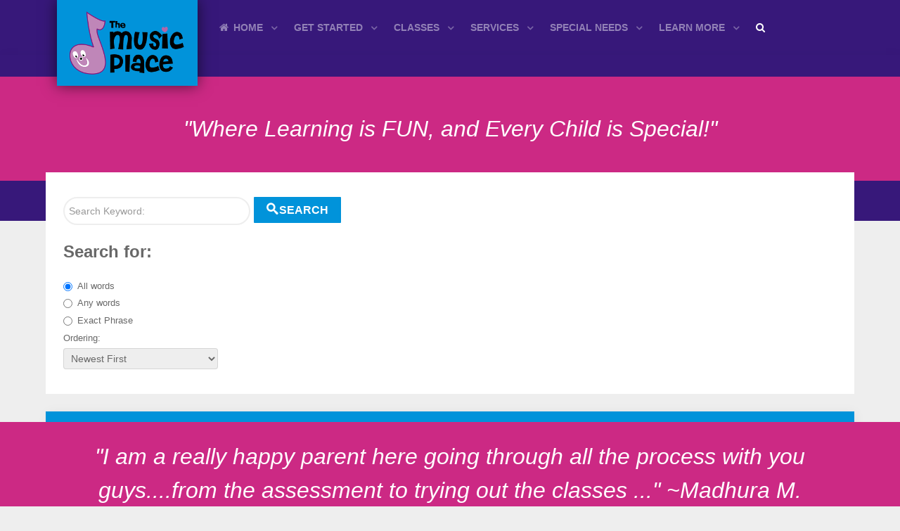

--- FILE ---
content_type: text/html; charset=utf-8
request_url: https://www.musicplace.com/search
body_size: 9654
content:
                                <!DOCTYPE html>
<html lang="en-GB" dir="ltr">
        <head>
    
            <meta name="viewport" content="width=device-width, initial-scale=1.0">
        <meta http-equiv="X-UA-Compatible" content="IE=edge" />
        

                <link rel="icon" type="image/x-icon" href="/images/Graphics/favicon.gif" />
        
            
         <meta charset="utf-8" />
	<base href="https://www.musicplace.com/search" />
	<meta name="keywords" content="piano music kids children instrument lessons group classes teacher school studio" />
	<meta name="rights" content="© 2023 The Music Place, Inc. All rights reserved. " />
	<meta name="description" content="Where Learning Is Fun And Every Child Is Special!" />
	<meta name="generator" content="Joomla! - Open Source Content Management" />
	<title>Search</title>
	<link href="/templates/rt_photon/favicon.ico" rel="shortcut icon" type="image/vnd.microsoft.icon" />
	<link href="/media/plg_system_jcepro/site/css/content.min.css?86aa0286b6232c4a5b58f892ce080277" rel="stylesheet" />
	<link href="/media/gantry5/engines/nucleus/css-compiled/nucleus.css" rel="stylesheet" />
	<link href="/templates/rt_photon/custom/css-compiled/photon_9.css?697300b9" rel="stylesheet" />
	<link href="/media/gantry5/assets/css/bootstrap-gantry.css" rel="stylesheet" />
	<link href="/media/gantry5/engines/nucleus/css-compiled/joomla.css" rel="stylesheet" />
	<link href="/media/jui/css/icomoon.css" rel="stylesheet" />
	<link href="/media/gantry5/assets/css/font-awesome.min.css" rel="stylesheet" />
	<link href="/templates/rt_photon/custom/css-compiled/photon-joomla_9.css?697300b9" rel="stylesheet" />
	<link href="/templates/rt_photon/custom/css-compiled/custom_9.css?697300b9" rel="stylesheet" />
	<link href="/templates/rt_photon/css/animate.css" rel="stylesheet" />
	<link href="/templates/rt_photon/css/aos.css" rel="stylesheet" />
	<style>


#g-owlcarousel-owlcarousel-4233 .owl-dots .owl-dot:nth-child(1) {
  background: url('');
  background-size: cover;
}
#g-owlcarousel-owlcarousel-4233 .owl-dots .owl-dot:nth-child(2) {
  background: url('');
  background-size: cover;
}
#g-owlcarousel-owlcarousel-4233 .owl-dots .owl-dot:nth-child(3) {
  background: url('');
  background-size: cover;
}
#g-owlcarousel-owlcarousel-4233 .owl-dots .owl-dot:nth-child(4) {
  background: url('');
  background-size: cover;
}



#g-owlcarousel-owlcarousel-6016 .owl-dots .owl-dot:nth-child(1) {
  background: url('');
  background-size: cover;
}
#g-owlcarousel-owlcarousel-6016 .owl-dots .owl-dot:nth-child(2) {
  background: url('');
  background-size: cover;
}
#g-owlcarousel-owlcarousel-6016 .owl-dots .owl-dot:nth-child(3) {
  background: url('');
  background-size: cover;
}
#g-owlcarousel-owlcarousel-6016 .owl-dots .owl-dot:nth-child(4) {
  background: url('');
  background-size: cover;
}
#g-owlcarousel-owlcarousel-6016 .owl-dots .owl-dot:nth-child(5) {
  background: url('');
  background-size: cover;
}
#g-owlcarousel-owlcarousel-6016 .owl-dots .owl-dot:nth-child(6) {
  background: url('');
  background-size: cover;
}
#g-owlcarousel-owlcarousel-6016 .owl-dots .owl-dot:nth-child(7) {
  background: url('');
  background-size: cover;
}
#g-owlcarousel-owlcarousel-6016 .owl-dots .owl-dot:nth-child(8) {
  background: url('');
  background-size: cover;
}
#g-owlcarousel-owlcarousel-6016 .owl-dots .owl-dot:nth-child(9) {
  background: url('');
  background-size: cover;
}
#g-owlcarousel-owlcarousel-6016 .owl-dots .owl-dot:nth-child(10) {
  background: url('');
  background-size: cover;
}
#g-owlcarousel-owlcarousel-6016 .owl-dots .owl-dot:nth-child(11) {
  background: url('');
  background-size: cover;
}
#g-owlcarousel-owlcarousel-6016 .owl-dots .owl-dot:nth-child(12) {
  background: url('');
  background-size: cover;
}
#g-owlcarousel-owlcarousel-6016 .owl-dots .owl-dot:nth-child(13) {
  background: url('');
  background-size: cover;
}
#g-owlcarousel-owlcarousel-6016 .owl-dots .owl-dot:nth-child(14) {
  background: url('');
  background-size: cover;
}
#g-owlcarousel-owlcarousel-6016 .owl-dots .owl-dot:nth-child(15) {
  background: url('');
  background-size: cover;
}
#g-owlcarousel-owlcarousel-6016 .owl-dots .owl-dot:nth-child(16) {
  background: url('');
  background-size: cover;
}
#g-owlcarousel-owlcarousel-6016 .owl-dots .owl-dot:nth-child(17) {
  background: url('');
  background-size: cover;
}
#g-owlcarousel-owlcarousel-6016 .owl-dots .owl-dot:nth-child(18) {
  background: url('');
  background-size: cover;
}
#g-owlcarousel-owlcarousel-6016 .owl-dots .owl-dot:nth-child(19) {
  background: url('');
  background-size: cover;
}
#g-owlcarousel-owlcarousel-6016 .owl-dots .owl-dot:nth-child(20) {
  background: url('');
  background-size: cover;
}
#g-owlcarousel-owlcarousel-6016 .owl-dots .owl-dot:nth-child(21) {
  background: url('');
  background-size: cover;
}
#g-owlcarousel-owlcarousel-6016 .owl-dots .owl-dot:nth-child(22) {
  background: url('');
  background-size: cover;
}
#g-owlcarousel-owlcarousel-6016 .owl-dots .owl-dot:nth-child(23) {
  background: url('');
  background-size: cover;
}
#g-owlcarousel-owlcarousel-6016 .owl-dots .owl-dot:nth-child(24) {
  background: url('');
  background-size: cover;
}
#g-owlcarousel-owlcarousel-6016 .owl-dots .owl-dot:nth-child(25) {
  background: url('');
  background-size: cover;
}
#g-owlcarousel-owlcarousel-6016 .owl-dots .owl-dot:nth-child(26) {
  background: url('');
  background-size: cover;
}
#g-owlcarousel-owlcarousel-6016 .owl-dots .owl-dot:nth-child(27) {
  background: url('');
  background-size: cover;
}
#g-owlcarousel-owlcarousel-6016 .owl-dots .owl-dot:nth-child(28) {
  background: url('');
  background-size: cover;
}
#g-owlcarousel-owlcarousel-6016 .owl-dots .owl-dot:nth-child(29) {
  background: url('');
  background-size: cover;
}
#g-owlcarousel-owlcarousel-6016 .owl-dots .owl-dot:nth-child(30) {
  background: url('');
  background-size: cover;
}
#g-owlcarousel-owlcarousel-6016 .owl-dots .owl-dot:nth-child(31) {
  background: url('');
  background-size: cover;
}
#g-owlcarousel-owlcarousel-6016 .owl-dots .owl-dot:nth-child(32) {
  background: url('');
  background-size: cover;
}
#g-owlcarousel-owlcarousel-6016 .owl-dots .owl-dot:nth-child(33) {
  background: url('');
  background-size: cover;
}
#g-owlcarousel-owlcarousel-6016 .owl-dots .owl-dot:nth-child(34) {
  background: url('');
  background-size: cover;
}


	</style>
	<script src="/media/jui/js/jquery.min.js?12c32a1eb8cd24034f5c1012e5c7ca2a"></script>
	<script src="/media/jui/js/jquery-noconflict.js?12c32a1eb8cd24034f5c1012e5c7ca2a"></script>
	<script src="/media/jui/js/jquery-migrate.min.js?12c32a1eb8cd24034f5c1012e5c7ca2a"></script>
	<script src="/media/jui/js/bootstrap.min.js?12c32a1eb8cd24034f5c1012e5c7ca2a"></script>
	<script src="https://www.googletagmanager.com/gtag/js?id=UA-3564623-1" async></script>
	<script src="/templates/rt_photon/js/aos.js"></script>
	<script>
jQuery(function($){ initTooltips(); $("body").on("subform-row-add", initTooltips); function initTooltips (event, container) { container = container || document;$(container).find(".hasTooltip").tooltip({"html": true,"container": "body"});} });      window.dataLayer = window.dataLayer || [];
      function gtag(){dataLayer.push(arguments);}
      gtag('js', new Date());

      gtag('config', 'UA-3564623-1');

          
	</script>

    
                    <!-- Matomo -->
<script type="text/javascript">
  var _paq = window._paq = window._paq || [];
  /* tracker methods like "setCustomDimension" should be called before "trackPageView" */
  _paq.push(['trackPageView']);
  _paq.push(['enableLinkTracking']);
  (function() {
    var u="//mdbhost.musicplace.com/analytics/";
    _paq.push(['setTrackerUrl', u+'matomo.php']);
    _paq.push(['setSiteId', '1']);
    var d=document, g=d.createElement('script'), s=d.getElementsByTagName('script')[0];
    g.type='text/javascript'; g.async=true; g.src=u+'matomo.js'; s.parentNode.insertBefore(g,s);
  })();
</script>
<!-- End Matomo Code -->

<!-- Google tag (gtag.js) -->
<script async src="https://www.googletagmanager.com/gtag/js?id=G-DM9Z2CP79Q"></script>
<script>
  window.dataLayer = window.dataLayer || [];
  function gtag(){dataLayer.push(arguments);}
  gtag('js', new Date());

  gtag('config', 'G-DM9Z2CP79Q');
</script>
            
</head>

    <body class="gantry site com_search view-search no-layout no-task dir-ltr itemid-292 outline-9 g-offcanvas-left g-default g-style-preset1">
        
                    

        <div id="g-offcanvas"  data-g-offcanvas-swipe="1" data-g-offcanvas-css3="1">
                        <div class="g-grid">                        

        <div class="g-block size-100">
             <div id="mobile-menu-7951-particle" class="g-content g-particle">            <div id="g-mobilemenu-container" data-g-menu-breakpoint="48rem"></div>
            </div>
        </div>
            </div>
    </div>
        <div id="g-page-surround">
            <div class="g-offcanvas-hide g-offcanvas-toggle" role="navigation" data-offcanvas-toggle aria-controls="g-offcanvas" aria-expanded="false"><i class="fa fa-fw fa-bars"></i></div>                        

                                                        
                <section id="g-top">
                <div class="g-container">                                <div class="g-grid">                        

        <div class="g-block size-100">
             <div class="g-system-messages">
                                            
<div id="system-message-container">
    </div>

            
    </div>
        </div>
            </div>
            </div>
        
    </section>
                                                    
                <section id="g-navigation" class="nav-large-offset">
                <div class="g-container">                                <div class="g-grid">                        

        <div class="g-block size-22">
             <div id="logo-5992-particle" class="g-content g-particle">            <a href="/" target="_self" title="" aria-label="" rel="home" class="g-logo">
                        <img src="/templates/rt_photon/custom/images/logo/MPLogo-EddieBloks_SQ_Trns-168x90.png"  alt="" />
            </a>
            </div>
        </div>
                    

        <div class="g-block size-78">
             <div id="menu-4196-particle" class="g-content g-particle">            <nav class="g-main-nav" data-g-hover-expand="true">
        <ul class="g-toplevel">
                                                                                                                
        
                
        
                
        
        <li class="g-menu-item g-menu-item-type-component g-menu-item-105 g-parent g-standard g-menu-item-link-parent ">
                            <a class="g-menu-item-container" href="/">
                                                <i class="fa fa-home" aria-hidden="true"></i>
                                                    <span class="g-menu-item-content">
                                    <span class="g-menu-item-title">Home</span>
            
                    </span>
                    <span class="g-menu-parent-indicator" data-g-menuparent=""></span>                            </a>
                                                                            <ul class="g-dropdown g-inactive g-zoom g-dropdown-right">
            <li class="g-dropdown-column">
                        <div class="g-grid">
                        <div class="g-block size-100">
            <ul class="g-sublevel">
                <li class="g-level-1 g-go-back">
                    <a class="g-menu-item-container" href="#" data-g-menuparent=""><span>Back</span></a>
                </li>
                                                                                                                    
        
                
        
                
        
        <li class="g-menu-item g-menu-item-type-heading g-menu-item-107 g-parent  ">
                            <div class="g-menu-item-container" data-g-menuparent="">                                                                            <span class="g-nav-header g-menu-item-content">            <span class="g-menu-item-title">Quick Links</span>
            </span>
                                        <span class="g-menu-parent-indicator"></span>                            </div>                                                                <ul class="g-dropdown g-inactive g-zoom g-dropdown-right">
            <li class="g-dropdown-column">
                        <div class="g-grid">
                        <div class="g-block size-100">
            <ul class="g-sublevel">
                <li class="g-level-2 g-go-back">
                    <a class="g-menu-item-container" href="#" data-g-menuparent=""><span>Back</span></a>
                </li>
                                                                                                                    
        
                
        
                
        
        <li class="g-menu-item g-menu-item-type-alias g-menu-item-274  ">
                            <a class="g-menu-item-container" href="/classes/group-schedule">
                                                                <span class="g-menu-item-content">
                                    <span class="g-menu-item-title">Schedules</span>
            
                    </span>
                                                </a>
                                </li>
    
                                                                                                
        
                
        
                
        
        <li class="g-menu-item g-menu-item-type-alias g-menu-item-272  ">
                            <a class="g-menu-item-container" href="/learn-more/locations">
                                                                <span class="g-menu-item-content">
                                    <span class="g-menu-item-title">Locations</span>
            
                    </span>
                                                </a>
                                </li>
    
                                                                                                
        
                
        
                
        
        <li class="g-menu-item g-menu-item-type-alias g-menu-item-276  ">
                            <a class="g-menu-item-container" href="/learn-more/our-team">
                                                                <span class="g-menu-item-content">
                                    <span class="g-menu-item-title">Teachers</span>
            
                    </span>
                                                </a>
                                </li>
    
                                                                                                
        
                
        
                
        
        <li class="g-menu-item g-menu-item-type-alias g-menu-item-307  ">
                            <a class="g-menu-item-container" href="/classes/pricing">
                                                                <span class="g-menu-item-content">
                                    <span class="g-menu-item-title">Pricing</span>
            
                    </span>
                                                </a>
                                </li>
    
                                                                                                
                                                                                                                                
                
        
                
        
        <li class="g-menu-item g-menu-item-type-url g-menu-item-313  ">
                            <a class="g-menu-item-container" href="https://musicplace.pike13.com/accounts/sign_in" target="_blank" rel="noopener&#x20;noreferrer">
                                                                <span class="g-menu-item-content">
                                    <span class="g-menu-item-title">Make a payment</span>
            
                    </span>
                                                </a>
                                </li>
    
    
            </ul>
        </div>
            </div>

            </li>
        </ul>
            </li>
    
                                                                                                
        
                
        
                
        
        <li class="g-menu-item g-menu-item-type-component g-menu-item-435  ">
                            <a class="g-menu-item-container" href="/home/voting-for-us">
                                                                <span class="g-menu-item-content">
                                    <span class="g-menu-item-title">Voting for Us!</span>
            
                    </span>
                                                </a>
                                </li>
    
                                                                                                
        
                
        
                
        
        <li class="g-menu-item g-menu-item-type-component g-menu-item-293  ">
                            <a class="g-menu-item-container" href="/home/search">
                                                <i class="fa fa-search-plus" aria-hidden="true"></i>
                                                    <span class="g-menu-item-content">
                                    <span class="g-menu-item-title">Search</span>
            
                    </span>
                                                </a>
                                </li>
    
    
            </ul>
        </div>
            </div>

            </li>
        </ul>
            </li>
    
                                                                                                
        
                
        
                
        
        <li class="g-menu-item g-menu-item-type-heading g-menu-item-132 g-parent g-standard  " style="position: relative;">
                            <div class="g-menu-item-container" data-g-menuparent="">                                                                            <span class="g-nav-header g-menu-item-content">            <span class="g-menu-item-title">Get Started</span>
            </span>
                                        <span class="g-menu-parent-indicator"></span>                            </div>                                                                <ul class="g-dropdown g-inactive g-zoom g-dropdown-right" style="width:15rem;" data-g-item-width="15rem">
            <li class="g-dropdown-column">
                        <div class="g-grid">
                        <div class="g-block size-100">
            <ul class="g-sublevel">
                <li class="g-level-1 g-go-back">
                    <a class="g-menu-item-container" href="#" data-g-menuparent=""><span>Back</span></a>
                </li>
                                                                                                                    
        
                
        
                
        
        <li class="g-menu-item g-menu-item-type-heading g-menu-item-359 g-parent  ">
                            <div class="g-menu-item-container" data-g-menuparent="">                                                                            <span class="g-nav-header g-menu-item-content">            <span class="g-menu-item-title">First Steps...</span>
            </span>
                                        <span class="g-menu-parent-indicator"></span>                            </div>                                                                <ul class="g-dropdown g-inactive g-zoom g-dropdown-right">
            <li class="g-dropdown-column">
                        <div class="g-grid">
                        <div class="g-block size-100">
            <ul class="g-sublevel">
                <li class="g-level-2 g-go-back">
                    <a class="g-menu-item-container" href="#" data-g-menuparent=""><span>Back</span></a>
                </li>
                                                                                                                    
        
                
        
                
        
        <li class="g-menu-item g-menu-item-type-alias g-menu-item-156  ">
                            <a class="g-menu-item-container" href="/classes/group-schedule">
                                                                <span class="g-menu-item-content">
                                    <span class="g-menu-item-title">Try A Free Group Class</span>
            
                    </span>
                                                </a>
                                </li>
    
                                                                                                
        
                
        
                
        
        <li class="g-menu-item g-menu-item-type-component g-menu-item-157  ">
                            <a class="g-menu-item-container" href="/get-started/first-steps/request-private-lesson">
                                                                <span class="g-menu-item-content">
                                    <span class="g-menu-item-title">Request Private Options</span>
            
                    </span>
                                                </a>
                                </li>
    
                                                                                                
        
                
        
                
        
        <li class="g-menu-item g-menu-item-type-component g-menu-item-158  ">
                            <a class="g-menu-item-container" href="/get-started/first-steps/request-an-assessment">
                                                                <span class="g-menu-item-content">
                                    <span class="g-menu-item-title">Request an Assessment</span>
            
                    </span>
                                                </a>
                                </li>
    
                                                                                                
        
                
        
                
        
        <li class="g-menu-item g-menu-item-type-component g-menu-item-155  ">
                            <a class="g-menu-item-container" href="/get-started/first-steps/ready-set-go">
                                                                <span class="g-menu-item-content">
                                    <span class="g-menu-item-title">3 Easy Steps!</span>
            
                    </span>
                                                </a>
                                </li>
    
    
            </ul>
        </div>
            </div>

            </li>
        </ul>
            </li>
    
                                                                                                
        
                
        
                
        
        <li class="g-menu-item g-menu-item-type-heading g-menu-item-360 g-parent  ">
                            <div class="g-menu-item-container" data-g-menuparent="">                                                                            <span class="g-nav-header g-menu-item-content">            <span class="g-menu-item-title">Next Steps...</span>
            </span>
                                        <span class="g-menu-parent-indicator"></span>                            </div>                                                                <ul class="g-dropdown g-inactive g-zoom g-dropdown-right">
            <li class="g-dropdown-column">
                        <div class="g-grid">
                        <div class="g-block size-100">
            <ul class="g-sublevel">
                <li class="g-level-2 g-go-back">
                    <a class="g-menu-item-container" href="#" data-g-menuparent=""><span>Back</span></a>
                </li>
                                                                                                                    
        
                
        
                
        
        <li class="g-menu-item g-menu-item-type-component g-menu-item-160  ">
                            <a class="g-menu-item-container" href="/get-started/next-steps/tuition-start-fees">
                                                                <span class="g-menu-item-content">
                                    <span class="g-menu-item-title">Tuition &amp; Start Fees</span>
            
                    </span>
                                                </a>
                                </li>
    
                                                                                                
        
                
        
                
        
        <li class="g-menu-item g-menu-item-type-component g-menu-item-161  ">
                            <a class="g-menu-item-container" href="/get-started/next-steps/policies">
                                                                <span class="g-menu-item-content">
                                    <span class="g-menu-item-title">Sign Policy Agreement</span>
            
                    </span>
                                                </a>
                                </li>
    
                                                                                                
        
                
        
                
        
        <li class="g-menu-item g-menu-item-type-component g-menu-item-162  ">
                            <a class="g-menu-item-container" href="/get-started/next-steps/absences-faq">
                                                                <span class="g-menu-item-content">
                                    <span class="g-menu-item-title">Absence Policies</span>
            
                    </span>
                                                </a>
                                </li>
    
    
            </ul>
        </div>
            </div>

            </li>
        </ul>
            </li>
    
                                                                                                
        
                
        
                
        
        <li class="g-menu-item g-menu-item-type-heading g-menu-item-202 g-parent  " style="position: relative;">
                            <div class="g-menu-item-container" data-g-menuparent="">                                                                            <span class="g-nav-header g-menu-item-content">            <span class="g-menu-item-title">Finding Instruments...</span>
            </span>
                                        <span class="g-menu-parent-indicator"></span>                            </div>                                                                <ul class="g-dropdown g-inactive g-zoom g-dropdown-right" style="width:12rem;" data-g-item-width="12rem">
            <li class="g-dropdown-column">
                        <div class="g-grid">
                        <div class="g-block size-100">
            <ul class="g-sublevel">
                <li class="g-level-2 g-go-back">
                    <a class="g-menu-item-container" href="#" data-g-menuparent=""><span>Back</span></a>
                </li>
                                                                                                                    
        
                
        
                
        
        <li class="g-menu-item g-menu-item-type-component g-menu-item-203  ">
                            <a class="g-menu-item-container" href="/get-started/finding-instruments/piano-or-keyboard">
                                                                <span class="g-menu-item-content">
                                    <span class="g-menu-item-title">Choose Piano or Keyboard?</span>
            
                    </span>
                                                </a>
                                </li>
    
                                                                                                
        
                
        
                
        
        <li class="g-menu-item g-menu-item-type-component g-menu-item-205  ">
                            <a class="g-menu-item-container" href="/get-started/finding-instruments/starting-guitar">
                                                                <span class="g-menu-item-content">
                                    <span class="g-menu-item-title">Starting Guitar</span>
            
                    </span>
                                                </a>
                                </li>
    
                                                                                                
        
                
        
                
        
        <li class="g-menu-item g-menu-item-type-component g-menu-item-206  ">
                            <a class="g-menu-item-container" href="/get-started/finding-instruments/starting-violin">
                                                                <span class="g-menu-item-content">
                                    <span class="g-menu-item-title">Starting Violin</span>
            
                    </span>
                                                </a>
                                </li>
    
    
            </ul>
        </div>
            </div>

            </li>
        </ul>
            </li>
    
    
            </ul>
        </div>
            </div>

            </li>
        </ul>
            </li>
    
                                                                                                
        
                
        
                
        
        <li class="g-menu-item g-menu-item-type-heading g-menu-item-130 g-parent g-fullwidth  " style="position: relative;">
                            <div class="g-menu-item-container" data-g-menuparent="">                                                                            <span class="g-nav-header g-menu-item-content">            <span class="g-menu-item-title">Classes</span>
            </span>
                                        <span class="g-menu-parent-indicator"></span>                            </div>                                            <ul class="g-dropdown g-inactive g-zoom " style="width:25rem;" data-g-item-width="25rem">
            <li class="g-dropdown-column">
                        <div class="g-grid">
                        <div class="g-block size-50">
            <ul class="g-sublevel">
                <li class="g-level-1 g-go-back">
                    <a class="g-menu-item-container" href="#" data-g-menuparent=""><span>Back</span></a>
                </li>
                                                                                                                    
        
                
        
                
        
        <li class="g-menu-item g-menu-item-type-component g-menu-item-135  ">
                            <a class="g-menu-item-container" href="/classes/group-options">
                                                                <span class="g-menu-item-content">
                                    <span class="g-menu-item-title">Group Options</span>
            
                    </span>
                                                </a>
                                </li>
    
                                                                                                
        
                
        
                
        
        <li class="g-menu-item g-menu-item-type-component g-menu-item-137  ">
                            <a class="g-menu-item-container" href="/classes/group-schedule">
                                                                <span class="g-menu-item-content">
                                    <span class="g-menu-item-title">Group Schedule</span>
            
                    </span>
                                                </a>
                                </li>
    
                                                                                                
        
                
        
                
        
        <li class="g-menu-item g-menu-item-type-component g-menu-item-138  ">
                            <a class="g-menu-item-container" href="/classes/group-tuition">
                                                                <span class="g-menu-item-content">
                                    <span class="g-menu-item-title">Group Tuition</span>
            
                    </span>
                                                </a>
                                </li>
    
                                                                                                
        
                
        
                
        
        <li class="g-menu-item g-menu-item-type-component g-menu-item-143  ">
                            <a class="g-menu-item-container" href="/classes/group-faq">
                                                                <span class="g-menu-item-content">
                                    <span class="g-menu-item-title">Group Q &amp; A</span>
            
                    </span>
                                                </a>
                                </li>
    
                                                                                                
        
                
        
                
        
        <li class="g-menu-item g-menu-item-type-component g-menu-item-279  ">
                            <a class="g-menu-item-container" href="/classes/instrumental">
                                                                <span class="g-menu-item-content">
                                    <span class="g-menu-item-title">Instrumental Path</span>
            
                    </span>
                                                </a>
                                </li>
    
                                                                                                
        
                
        
                
        
        <li class="g-menu-item g-menu-item-type-component g-menu-item-567  ">
                            <a class="g-menu-item-container" href="/classes/summer-camps-2025">
                                                                <span class="g-menu-item-content">
                                    <span class="g-menu-item-title">Summer Camps 2025</span>
            
                    </span>
                                                </a>
                                </li>
    
    
            </ul>
        </div>
                <div class="g-block size-50">
            <ul class="g-sublevel">
                <li class="g-level-1 g-go-back">
                    <a class="g-menu-item-container" href="#" data-g-menuparent=""><span>Back</span></a>
                </li>
                                                                                                                    
        
                
        
                
        
        <li class="g-menu-item g-menu-item-type-component g-menu-item-136  ">
                            <a class="g-menu-item-container" href="/classes/private-lesson-options">
                                                                <span class="g-menu-item-content">
                                    <span class="g-menu-item-title">Private Options</span>
            
                    </span>
                                                </a>
                                </li>
    
                                                                                                
        
                
        
                
        
        <li class="g-menu-item g-menu-item-type-component g-menu-item-145  ">
                            <a class="g-menu-item-container" href="/classes/private-schedules">
                                                                <span class="g-menu-item-content">
                                    <span class="g-menu-item-title">Private Schedules</span>
            
                    </span>
                                                </a>
                                </li>
    
                                                                                                
        
                
        
                
        
        <li class="g-menu-item g-menu-item-type-component g-menu-item-146  ">
                            <a class="g-menu-item-container" href="/classes/private-tuition">
                                                                <span class="g-menu-item-content">
                                    <span class="g-menu-item-title">Private Tuition</span>
            
                    </span>
                                                </a>
                                </li>
    
                                                                                                
        
                
        
                
        
        <li class="g-menu-item g-menu-item-type-component g-menu-item-181  ">
                            <a class="g-menu-item-container" href="/classes/frequently-asked-questions">
                                                                <span class="g-menu-item-content">
                                    <span class="g-menu-item-title">Private Lesson Q &amp; A</span>
            
                    </span>
                                                </a>
                                </li>
    
                                                                                                
        
                
        
                
        
        <li class="g-menu-item g-menu-item-type-component g-menu-item-278  ">
                            <a class="g-menu-item-container" href="/classes/vocal">
                                                                <span class="g-menu-item-content">
                                    <span class="g-menu-item-title">Vocal Path</span>
            
                    </span>
                                                </a>
                                </li>
    
                                                                                                
        
                
        
                
        
        <li class="g-menu-item g-menu-item-type-component g-menu-item-148  ">
                            <a class="g-menu-item-container" href="/classes/examinations">
                                                                <span class="g-menu-item-content">
                                    <span class="g-menu-item-title">Examinations</span>
            
                    </span>
                                                </a>
                                </li>
    
    
            </ul>
        </div>
            </div>

            </li>
        </ul>
            </li>
    
                                                                                                
        
                
        
                
        
        <li class="g-menu-item g-menu-item-type-heading g-menu-item-131 g-parent g-standard  " style="position: relative;">
                            <div class="g-menu-item-container" data-g-menuparent="">                                                                            <span class="g-nav-header g-menu-item-content">            <span class="g-menu-item-title">Services</span>
            </span>
                                        <span class="g-menu-parent-indicator"></span>                            </div>                                                                <ul class="g-dropdown g-inactive g-zoom g-dropdown-right" style="width:15rem;" data-g-item-width="15rem">
            <li class="g-dropdown-column">
                        <div class="g-grid">
                        <div class="g-block size-100">
            <ul class="g-sublevel">
                <li class="g-level-1 g-go-back">
                    <a class="g-menu-item-container" href="#" data-g-menuparent=""><span>Back</span></a>
                </li>
                                                                                                                    
        
                
        
                
        
        <li class="g-menu-item g-menu-item-type-component g-menu-item-149  ">
                            <a class="g-menu-item-container" href="/services/free-assessments">
                                                                <span class="g-menu-item-content">
                                    <span class="g-menu-item-title">Free Assessments</span>
            
                    </span>
                                                </a>
                                </li>
    
                                                                                                
        
                
        
                
        
        <li class="g-menu-item g-menu-item-type-component g-menu-item-150  ">
                            <a class="g-menu-item-container" href="/services/community-outreach">
                                                                <span class="g-menu-item-content">
                                    <span class="g-menu-item-title">Community Outreach</span>
            
                    </span>
                                                </a>
                                </li>
    
                                                                                                
        
                
        
                
        
        <li class="g-menu-item g-menu-item-type-component g-menu-item-151 g-parent g-menu-item-link-parent ">
                            <a class="g-menu-item-container" href="/services/recitals-care-share">
                                                                <span class="g-menu-item-content">
                                    <span class="g-menu-item-title">Recitals</span>
            
                    </span>
                    <span class="g-menu-parent-indicator" data-g-menuparent=""></span>                            </a>
                                                                            <ul class="g-dropdown g-inactive g-zoom g-dropdown-right">
            <li class="g-dropdown-column">
                        <div class="g-grid">
                        <div class="g-block size-100">
            <ul class="g-sublevel">
                <li class="g-level-2 g-go-back">
                    <a class="g-menu-item-container" href="#" data-g-menuparent=""><span>Back</span></a>
                </li>
                                                                                                                    
        
                
        
                
        
        <li class="g-menu-item g-menu-item-type-component g-menu-item-592  ">
                            <a class="g-menu-item-container" href="/services/recitals-care-share/fall-schedule-2025">
                                                                <span class="g-menu-item-content">
                                    <span class="g-menu-item-title">2025 Fall Recitals Schedule</span>
            
                    </span>
                                                </a>
                                </li>
    
    
            </ul>
        </div>
            </div>

            </li>
        </ul>
            </li>
    
                                                                                                
        
                
        
                
        
        <li class="g-menu-item g-menu-item-type-component g-menu-item-304  ">
                            <a class="g-menu-item-container" href="/services/internship-opportunities">
                                                                <span class="g-menu-item-content">
                                    <span class="g-menu-item-title">Internship Opportunities</span>
            
                    </span>
                                                </a>
                                </li>
    
                                                                                                
        
                
        
                
        
        <li class="g-menu-item g-menu-item-type-component g-menu-item-152  ">
                            <a class="g-menu-item-container" href="/services/parties">
                                                                <span class="g-menu-item-content">
                                    <span class="g-menu-item-title">Music Parties</span>
            
                    </span>
                                                </a>
                                </li>
    
                                                                                                
        
                
        
                
        
        <li class="g-menu-item g-menu-item-type-component g-menu-item-153  ">
                            <a class="g-menu-item-container" href="/services/worship-arts">
                                                                <span class="g-menu-item-content">
                                    <span class="g-menu-item-title">Worship Arts</span>
            
                    </span>
                                                </a>
                                </li>
    
    
            </ul>
        </div>
            </div>

            </li>
        </ul>
            </li>
    
                                                                                                
        
                
        
                
        
        <li class="g-menu-item g-menu-item-type-heading g-menu-item-133 g-parent g-standard  " style="position: relative;">
                            <div class="g-menu-item-container" data-g-menuparent="">                                                                            <span class="g-nav-header g-menu-item-content">            <span class="g-menu-item-title">Special Needs</span>
            </span>
                                        <span class="g-menu-parent-indicator"></span>                            </div>                                                                <ul class="g-dropdown g-inactive g-zoom g-dropdown-right" style="width:15rem;" data-g-item-width="15rem">
            <li class="g-dropdown-column">
                        <div class="g-grid">
                        <div class="g-block size-100">
            <ul class="g-sublevel">
                <li class="g-level-1 g-go-back">
                    <a class="g-menu-item-container" href="#" data-g-menuparent=""><span>Back</span></a>
                </li>
                                                                                                                    
        
                
        
                
        
        <li class="g-menu-item g-menu-item-type-component g-menu-item-163  ">
                            <a class="g-menu-item-container" href="/specialneeds/about-music-therapy">
                                                                <span class="g-menu-item-content">
                                    <span class="g-menu-item-title">About Music Therapy</span>
            
                    </span>
                                                </a>
                                </li>
    
                                                                                                
                                                                                                                                
                
        
                
        
        <li class="g-menu-item g-menu-item-type-component g-menu-item-275  ">
                            <a class="g-menu-item-container" href="/specialneeds/goals" target="_blank" rel="noopener&#x20;noreferrer">
                                                                <span class="g-menu-item-content">
                                    <span class="g-menu-item-title">Music Therapy Goals</span>
            
                    </span>
                                                </a>
                                </li>
    
                                                                                                
        
                
        
                
        
        <li class="g-menu-item g-menu-item-type-component g-menu-item-168  ">
                            <a class="g-menu-item-container" href="/specialneeds/music-therapy-faq">
                                                                <span class="g-menu-item-content">
                                    <span class="g-menu-item-title">Adaptive Music Lessons</span>
            
                    </span>
                                                </a>
                                </li>
    
                                                                                                
        
                
        
                
        
        <li class="g-menu-item g-menu-item-type-component g-menu-item-169  ">
                            <a class="g-menu-item-container" href="/specialneeds/our-therapy-team">
                                                                <span class="g-menu-item-content">
                                    <span class="g-menu-item-title">Our Therapy Team</span>
            
                    </span>
                                                </a>
                                </li>
    
                                                                                                
        
                
        
                
        
        <li class="g-menu-item g-menu-item-type-component g-menu-item-572  ">
                            <a class="g-menu-item-container" href="/specialneeds/special-needs-pricing">
                                                                <span class="g-menu-item-content">
                                    <span class="g-menu-item-title">Special Needs Pricing</span>
            
                    </span>
                                                </a>
                                </li>
    
                                                                                                
        
                
        
                
        
        <li class="g-menu-item g-menu-item-type-component g-menu-item-172  ">
                            <a class="g-menu-item-container" href="/specialneeds/special-needs-resources">
                                                                <span class="g-menu-item-content">
                                    <span class="g-menu-item-title">Special Needs Resources</span>
            
                    </span>
                                                </a>
                                </li>
    
                                                                                                
        
                
        
                
        
        <li class="g-menu-item g-menu-item-type-component g-menu-item-173  ">
                            <a class="g-menu-item-container" href="/specialneeds/getting-started">
                                                                <span class="g-menu-item-content">
                                    <span class="g-menu-item-title">Starting Music Therapy</span>
            
                    </span>
                                                </a>
                                </li>
    
                                                                                                
        
                
        
                
        
        <li class="g-menu-item g-menu-item-type-component g-menu-item-166  ">
                            <a class="g-menu-item-container" href="/specialneeds/why-where">
                                                                <span class="g-menu-item-content">
                                    <span class="g-menu-item-title">Why, Where &amp; Insurance</span>
            
                    </span>
                                                </a>
                                </li>
    
    
            </ul>
        </div>
            </div>

            </li>
        </ul>
            </li>
    
                                                                                                
        
                
        
                
        
        <li class="g-menu-item g-menu-item-type-heading g-menu-item-134 g-parent g-fullwidth  " style="position: relative;">
                            <div class="g-menu-item-container" data-g-menuparent="">                                                                            <span class="g-nav-header g-menu-item-content">            <span class="g-menu-item-title">Learn More</span>
            </span>
                                        <span class="g-menu-parent-indicator"></span>                            </div>                                            <ul class="g-dropdown g-inactive g-zoom " style="width:20rem;" data-g-item-width="20rem">
            <li class="g-dropdown-column">
                        <div class="g-grid">
                        <div class="g-block size-50">
            <ul class="g-sublevel">
                <li class="g-level-1 g-go-back">
                    <a class="g-menu-item-container" href="#" data-g-menuparent=""><span>Back</span></a>
                </li>
                                                                                                                    
        
                
        
                
        
        <li class="g-menu-item g-menu-item-type-component g-menu-item-174  ">
                            <a class="g-menu-item-container" href="/learn-more/our-history">
                                                                <span class="g-menu-item-content">
                                    <span class="g-menu-item-title">Our History</span>
            
                    </span>
                                                </a>
                                </li>
    
                                                                                                
        
                
        
                
        
        <li class="g-menu-item g-menu-item-type-component g-menu-item-176  ">
                            <a class="g-menu-item-container" href="/learn-more/our-philosophy">
                                                                <span class="g-menu-item-content">
                                    <span class="g-menu-item-title">Our Philosophy</span>
            
                    </span>
                                                </a>
                                </li>
    
                                                                                                
        
                
        
                
        
        <li class="g-menu-item g-menu-item-type-component g-menu-item-180  ">
                            <a class="g-menu-item-container" href="/learn-more/our-team">
                                                                <span class="g-menu-item-content">
                                    <span class="g-menu-item-title">Our Faculty</span>
            
                    </span>
                                                </a>
                                </li>
    
                                                                                                
        
                
        
                
        
        <li class="g-menu-item g-menu-item-type-component g-menu-item-282  ">
                            <a class="g-menu-item-container" href="/learn-more/our-policies">
                                                                <span class="g-menu-item-content">
                                    <span class="g-menu-item-title">Our Policies</span>
            
                    </span>
                                                </a>
                                </li>
    
                                                                                                
        
                
        
                
        
        <li class="g-menu-item g-menu-item-type-component g-menu-item-154  ">
                            <a class="g-menu-item-container" href="/learn-more/educational-resources">
                                                                <span class="g-menu-item-content">
                                    <span class="g-menu-item-title">Educational Resources</span>
            
                    </span>
                                                </a>
                                </li>
    
    
            </ul>
        </div>
                <div class="g-block size-50">
            <ul class="g-sublevel">
                <li class="g-level-1 g-go-back">
                    <a class="g-menu-item-container" href="#" data-g-menuparent=""><span>Back</span></a>
                </li>
                                                                                                                    
        
                
        
                
        
        <li class="g-menu-item g-menu-item-type-component g-menu-item-175  ">
                            <a class="g-menu-item-container" href="/learn-more/contact-us">
                                                                <span class="g-menu-item-content">
                                    <span class="g-menu-item-title">Contact Us</span>
            
                    </span>
                                                </a>
                                </li>
    
                                                                                                
        
                
        
                
        
        <li class="g-menu-item g-menu-item-type-component g-menu-item-178  ">
                            <a class="g-menu-item-container" href="/learn-more/our-mission">
                                                                <span class="g-menu-item-content">
                                    <span class="g-menu-item-title">Our Mission</span>
            
                    </span>
                                                </a>
                                </li>
    
                                                                                                
        
                
        
                
        
        <li class="g-menu-item g-menu-item-type-component g-menu-item-212  ">
                            <a class="g-menu-item-container" href="/learn-more/our-unique-curriculum">
                                                                <span class="g-menu-item-content">
                                    <span class="g-menu-item-title">Our Curriculum</span>
            
                    </span>
                                                </a>
                                </li>
    
                                                                                                
        
                
        
                
        
        <li class="g-menu-item g-menu-item-type-component g-menu-item-177  ">
                            <a class="g-menu-item-container" href="/learn-more/locations">
                                                                <span class="g-menu-item-content">
                                    <span class="g-menu-item-title">Our Locations</span>
            
                    </span>
                                                </a>
                                </li>
    
                                                                                                
        
                
        
                
        
        <li class="g-menu-item g-menu-item-type-component g-menu-item-215  ">
                            <a class="g-menu-item-container" href="/learn-more/educational-resources-list">
                                                                <span class="g-menu-item-content">
                                    <span class="g-menu-item-title">Educational Resources List</span>
            
                    </span>
                                                </a>
                                </li>
    
    
            </ul>
        </div>
            </div>

            </li>
        </ul>
            </li>
    
                                                                                                
        
                
        
                
        
        <li class="g-menu-item g-menu-item-type-component g-menu-item-292 active g-standard  ">
                            <a class="g-menu-item-container" href="/search" title="Search" aria-label="Search">
                                                <i class="fa fa-search" aria-hidden="true"></i>
                                                    <span class="g-menu-item-content">
                            
                    </span>
                                                </a>
                                </li>
    
    
        </ul>
    </nav>
            </div>
        </div>
            </div>
            </div>
        
    </section>
                                                    
                <header id="g-header">
                <div class="g-container">                                <div class="g-grid">                        

        <div id="owlDefault" class="g-block size-100 box3">
             <div id="owlcarousel-4233-particle" class="g-content g-particle">            <div class="visible-desktop g-owlcarousel-layout-testimonial">
    <div id="g-owlcarousel-owlcarousel-4233" class="g-owlcarousel owl-carousel g-owlcarousel-compact">
    
    <div class="g-owlcarousel-item-desc">
            <i>"Where Learning is FUN, and Every Child is Special!"</i>
    </div>
        
    <div class="g-owlcarousel-item-desc">
            <i>Proudly providing music education in the South Bay since 1984!</i>
    </div>
        
    <div class="g-owlcarousel-item-desc">
            <i>Multiple locations, instruments and teachers!</i>
    </div>
        
    <div class="g-owlcarousel-item-desc">
            <i>Flexible scheduling options to fit your family's busy lives!!</i>
    </div>
          </div>
</div>
            </div>
        </div>
            </div>
            </div>
        
    </header>
                                    
                                
    
    
            <div class="g-container">    <section id="g-container-4448" class="g-wrapper">
                            <div class="g-grid">                        

        <div class="g-block size-100 equal-height">
             <section id="g-mainbar">
                                        <div class="g-grid">                        

        <div class="g-block size-100">
             <div class="g-content">
                                                            <div class="platform-content row-fluid"><div class="span12"><div class="search">
		<form id="searchForm" action="/search" method="post">
	<div class="btn-toolbar">
		<div class="btn-group pull-left">
			<label for="search-searchword" class="element-invisible">
				Search Keyword:			</label>
			<input type="text" name="searchword" title="Search Keyword:" placeholder="Search Keyword:" id="search-searchword" size="30" maxlength="200" value="" class="inputbox" />
		</div>
		<div class="btn-group pull-left">
			<button name="Search" onclick="this.form.submit()" class="btn hasTooltip" title="Search">
				<span class="icon-search"></span>
				Search			</button>
		</div>
		<input type="hidden" name="task" value="search" />
		<div class="clearfix"></div>
	</div>
	<div class="searchintro">
			</div>
			<fieldset class="phrases">
			<legend>
				Search for:			</legend>
			<div class="phrases-box">
				<div class="controls">
	<label for="searchphraseall" id="searchphraseall-lbl" class="radio">
	
	<input type="radio" name="searchphrase" id="searchphraseall" value="all"  checked="checked"  />All words
	</label>
	<label for="searchphraseany" id="searchphraseany-lbl" class="radio">
	
	<input type="radio" name="searchphrase" id="searchphraseany" value="any"  />Any words
	</label>
	<label for="searchphraseexact" id="searchphraseexact-lbl" class="radio">
	
	<input type="radio" name="searchphrase" id="searchphraseexact" value="exact"  />Exact Phrase
	</label>
</div>
			</div>
			<div class="ordering-box">
				<label for="ordering" class="ordering">
					Ordering:				</label>
				<select id="ordering" name="ordering" class="inputbox">
	<option value="newest" selected="selected">Newest First</option>
	<option value="oldest">Oldest First</option>
	<option value="popular">Most Popular</option>
	<option value="alpha">Alphabetical</option>
	<option value="category">Category</option>
</select>
			</div>
		</fieldset>
				<fieldset class="only">
			<legend>
				Search Only:			</legend>
											<label for="area-categories" class="checkbox">
					<input type="checkbox" name="areas[]" value="categories" id="area-categories"  />
					Categories				</label>
											<label for="area-contacts" class="checkbox">
					<input type="checkbox" name="areas[]" value="contacts" id="area-contacts"  />
					Contacts				</label>
											<label for="area-content" class="checkbox">
					<input type="checkbox" name="areas[]" value="content" id="area-content"  />
					Articles				</label>
											<label for="area-newsfeeds" class="checkbox">
					<input type="checkbox" name="areas[]" value="newsfeeds" id="area-newsfeeds"  />
					News Feeds				</label>
											<label for="area-tags" class="checkbox">
					<input type="checkbox" name="areas[]" value="tags" id="area-tags"  />
					Tags				</label>
					</fieldset>
		</form>
				</div></div></div>
    
            
    </div>
        </div>
            </div>
            
    </section>
        </div>
            </div>
    
    </section>
    </div>
                                        
        <div class="g-container">        <section id="g-extension" class="ExtensionSection nomargintop">
                                        <div class="g-grid">                        

        <div id="ExtensionTestimoniesBlockID" class="g-block size-100 ExtensionTestimoniesBlock">
             <div id="owlcarousel-6016-particle" class="g-content g-particle">            <div class="visible-desktop visible-laptop ExtensionTestimoniesParticle g-owlcarousel-layout-testimonial">
    <div id="g-owlcarousel-owlcarousel-6016" class="g-owlcarousel owl-carousel g-owlcarousel-fullwidth">
    
    <div class="g-owlcarousel-item-desc">
            <i>"I am a really happy parent here going through all the process with you guys....from the assessment to trying out the classes ..." ~Madhura M.</i>
    </div>
        
    <div class="g-owlcarousel-item-desc">
            <i>"... with Sunny's help and enrollment, you guys are awesome and really great at communication! I am excited for Shanaya to be part of the music place" ~ Madhura M.</i>
    </div>
        
    <div class="g-owlcarousel-item-desc">
            <i>"My 4 year old son is currently enrolled in their EMA, Early Music Awareness class with Mr. Jack and loves it!!" ~Jenny N.</i>
    </div>
        
    <div class="g-owlcarousel-item-desc">
            <i>"I cannot say enough wonderful things about The Music Place!"<br/>~Jill T. </i>
    </div>
        
    <div class="g-owlcarousel-item-desc">
            <i>"5 stars all the way! Where should I start? From the very beginning, the ease and accessibility of the website was impressive." ~Cynthia S. </i> 
    </div>
        
    <div class="g-owlcarousel-item-desc">
            <i>"The classes are such a bargain for the lovely personalized attention you receive." ~Rosy H.</i>
    </div>
        
    <div class="g-owlcarousel-item-desc">
            <i>"What really sets The Music Place apart from many others out there is their emphasis on a fun music education environment and experience." ~Jenny N. </i>
    </div>
        
    <div class="g-owlcarousel-item-desc">
            <i>"The teachers are nurturing, kind, and full of great information & fun."<br/>~Jill T. </i>
    </div>
        
    <div class="g-owlcarousel-item-desc">
            <i>"The Music Place makes it super easy to use online payment and returns emails and phone calls promptly." ~Rosy H.</i>
    </div>
        
    <div class="g-owlcarousel-item-desc">
            <i>"The facility itself is friendly, warm and welcoming, with free WIFI in the lobby - a real boon for busy parents!" ~Pat P.</i>
    </div>
        
    <div class="g-owlcarousel-item-desc">
            <i>"The support staff is AMAZING. They have treated us with an exceptional level of love and kindness. I can't say enough about them!" ~Cynthia S. </i> 
    </div>
        
    <div class="g-owlcarousel-item-desc">
            <i>"We love the Music Place for so many reasons. All my kids love music thanks to the caring teachers and the relaxed atmosphere!" ~K.G.</i>
    </div>
        
    <div class="g-owlcarousel-item-desc">
            <i>"...with this approach our house is filled with music constantly and they are doing wonderfully. I know it will be a lifelong love of music." ~K.G.</i>
    </div>
        
    <div class="g-owlcarousel-item-desc">
            <i>"Our daughter looks forward to class all week long."<br/>~Rosy H.</i>
    </div>
        
    <div class="g-owlcarousel-item-desc">
            <i>"We are thankful we found such a lovely music school for my daughter to blossom & feel like she is at home." ~Jill T. </i>
    </div>
        
    <div class="g-owlcarousel-item-desc">
            <i>"A team of professionals helps with enrollment, scheduling, payment, everything made it so easy, and they are very organized!!!" ~NS J.</i>
    </div>
        
    <div class="g-owlcarousel-item-desc">
            <i>"You could tell he was inspired because he got on the keyboard immediately after music class and tried to compose his own." ~Elizzie B.</i>
    </div>
        
    <div class="g-owlcarousel-item-desc">
            <i>"Many of the teachers have been there for over 20 years. That kind of staff loyalty says a lot to me about a business community." ~Andrew L.</i>
    </div>
        
    <div class="g-owlcarousel-item-desc">
            <i>" I appreciate all the thought and care you have put into helping my child start the musical journey. Thank you." ~ Lucy L.</i>
    </div>
        
    <div class="g-owlcarousel-item-desc">
            <i>"My children have been going to Music place for 3+ years now and they really love it!" ~Ruma S.</i>
    </div>
        
    <div class="g-owlcarousel-item-desc">
            <i>"Our daughter, Melissa, loves her music class, and she looks forward to the recitals. We'd recommend the Music Place to anyone." ~Kathy & Matt</i>
    </div>
        
    <div class="g-owlcarousel-item-desc">
            <i>"A real gem. Great teachers. Our piano teacher is wonderful with small children and I have heard great things about the group music class." ~Lalu B. </i>
    </div>
        
    <div class="g-owlcarousel-item-desc">
            <i>"...Most importantly, our daughter can't wait for music class & asks to go every day."~The Pace family </i>
    </div>
        
    <div class="g-owlcarousel-item-desc">
            <i>"I would greatly recommend the music place for everyone who loves music and wants the best experience for their kids." ~Elizzie B. </i>
    </div>
        
    <div class="g-owlcarousel-item-desc">
            <i>"I was very surprised by the thoroughness of the assessments and individualized recommendations..." ~Deb S.</i>
    </div>
        
    <div class="g-owlcarousel-item-desc">
            <i> "I tell everyone who will listen about the amazing introduction to music that our daughter is getting with the Music Place." ~ The Pace Family</i> 
    </div>
        
    <div class="g-owlcarousel-item-desc">
            <i>"I could not have asked for a better music school. God willing, we will continue with The Music Place for many more years to come!" ~Cynthia S. </i> 
    </div>
        
    <div class="g-owlcarousel-item-desc">
            <i>"I really feel like I hit the jackpot finding you guys...this place understands our Christian values.." ~April C. </i>
    </div>
        
    <div class="g-owlcarousel-item-desc">
            <i>"I felt genuinely heard and supported during our conversation. I’m very positively surprised by how well the entire assessment process was designed." ~ Karolina L.</i>.
    </div>
        
    <div class="g-owlcarousel-item-desc">
            <i>"It's really great to see him gain the confidence and find joy in singing over these 2 [camp] weeks. Thank you for the wonderful work you do." ~ Lucy L.</i>
    </div>
        
    <div class="g-owlcarousel-item-desc">
            <i>"..thank you to you all at The Music Place, because everybody is nothing but caring and intentional." ~ Sofia L.</i>
    </div>
        
    <div class="g-owlcarousel-item-desc">
            <i>"People are always amazed when a 3-year old explains that she played an oboe last week and is going to play a piccolo next week!"~The Pace Family</i>

    </div>
        
    <div class="g-owlcarousel-item-desc">
            <i>"My child is a happy child, but the music class and Ms. Becky makes her extra extra happy :)" ~Sofia A. </i>
    </div>
        
    <div class="g-owlcarousel-item-desc">
            <i> "I truly appreciate your thoughtful approach and the care you put into understanding our family’s music education needs." ~Karolina L. </i>
    </div>
          </div>
</div>
            </div>
        </div>
            </div>
            
    </section></div>
                                                    
                <footer id="g-footer" class="nomarginbottom nopaddingbottom">
                <div class="g-container">                                <div class="g-grid">                        

        <div class="g-block size-10">
             <div id="logo-7809-particle" class="g-content g-particle">            <a href="/" target="_self" title="The Music Place" aria-label="The Music Place" rel="home" >
                        <img src="/templates/rt_photon/custom/images/logo/eddie-the-8th-note_58x100.png"  alt="The Music Place" />
            </a>
            </div>
        </div>
                    

        <div class="g-block size-40">
             <div id="custom-8655-particle" class="g-content g-particle">            <div style="padding:0;padding-top:0.6em;">Contact Us!<br/>
408-445-2787 (v)
<br/><a href="mailto:info@musicplace.com">info@musicplace.com</a></div>
            </div>
        </div>
                    

        <div class="g-block size-50 largemargintop">
             <div id="newsletter-9635-particle" class="g-content g-particle">            <div class="mp-newsletter-signup-inputbox">

	
	<div id="g-newsletter-newsletter-9635" class="g-newsletter g-newsletter-fullwidth g-newsletter-aside-wrap g-newsletter-rounded">
				<form id="g-newsletter-form-newsletter-9635" class="g-newsletter-form" action="//feedburner.google.com/fb/a/mailverify" method="post" target="popupwindow" onsubmit="window.open('//feedburner.google.com/fb/a/mailverify?uri=', 'popupwindow', 'scrollbars=yes,width=550,height=520');return true">
							<div class="g-newsletter-sidetext">Free Newsletter Signup:</div>
						
			<div class="g-newsletter-form-wrapper">
				<div class="g-newsletter-inputbox">
					<input type="text" placeholder="" name="email">
					<input type="hidden" value="" name="uri">
					<input type="hidden" name="loc" value="en_US">
				</div>
				<div class="g-newsletter-button">
					<a class="g-newsletter-button-submit " href="#" onclick="document.getElementById('g-newsletter-form-newsletter-9635').submit()">
						<span class="g-newsletter-button-icon"><i class="fa fa-send"></i></span>
						<span class="g-newsletter-button-text"></span>
					</a>
				</div>
			</div>
		</form>
	</div>

</div>
            </div>
        </div>
            </div>
            </div>
        
    </footer>
                                                    
                <section id="g-copyright">
                <div class="g-container">                                <div class="g-grid">                        

        <div class="g-block size-30">
             <div id="copyright-5748-particle" class="g-content g-particle">            &copy;
    2007 -     2026
    The Music Place, Inc.
            </div>
        </div>
                    

        <div id="mcmFooterLinks" class="g-block size-50">
             <div id="custom-8573-particle" class="g-content g-particle">            <div class="g-grid g-sample-sitemap">
<div class="g-block" id="mcmFooterLinks">
<ul class="nomarginall g-bottom-menu align-right">
<li><a href="/">Home</a></li>
<li><a href="#top"><i class="fa fa-circle"></i>Top</a></li>
<li><a href="/?option=com_users&view=login"><i class="fa fa-circle"></i>Login</a></li>
<li><a href="javascript:portal()"><i class="fa fa-circle"></i>Portal Login</a></li>
<li><a href="/learn-more/our-philosophy"><i class="fa fa-circle"></i> About</a></li>
<!-- li><a href="#"><i class="fa fa-circle"></i>Legal</a></li -->
<!-- li><a href="#"><i class="fa fa-circle"></i> Disclaimer</a></li -->
</div>
</div>
<script language="javascript">
function portal() {
	window.location = decodeURIComponent("https" + "%3A%2F%2Fho" + "me%2Emus" + "icplace%2Ecom");
}
</script>
            </div>
        </div>
                    

        <div class="g-block size-20">
             <div id="social-7220-particle" class="g-content g-particle">            <div class="g-social align-right">
                                            <a href="https://www.facebook.com/musicplacenews" target="_blank" rel="noopener noreferrer">
                <span class="fa fa-facebook fa-fw"></span>                <span class="g-social-text"></span>            </a>
                                            <a href="https://www.yelp.com/biz/the-music-place-san-jose-2" target="_blank" rel="noopener noreferrer">
                <span class="fa fa-yelp"></span>                <span class="g-social-text"></span>            </a>
                                            <a href="https://twitter.com/musicplacenews" target="_blank" rel="noopener noreferrer">
                <span class="fa fa-twitter fa-fw"></span>                <span class="g-social-text"></span>            </a>
                                            <a href="https://www.instagram.com/musicplacenews/" target="_blank" rel="noopener noreferrer">
                <span class="fa fa-instagram"></span>                <span class="g-social-text"></span>            </a>
            </div>
            </div>
        </div>
            </div>
            </div>
        
    </section>
                                
                        

        </div>
                    

                        <script type="text/javascript" src="/media/gantry5/assets/js/main.js"></script>
    <script type="text/javascript" src="/templates/rt_photon/js/owlcarousel.js"></script>
    <script type="text/javascript">
jQuery(document).ready(function (){
  jQuery('#g-owlcarousel-owlcarousel-4233').owlCarousel({
    items: 1,
    rtl: false,
        animateOut: 'fadeOut',
              animateIn: 'fadeIn',
            nav: false,
            dots: false,
            loop: true,
            autoplay: true,
    autoplayTimeout: 5000,
    autoplayHoverPause: 1,
      })
});
</script>
    <script type="text/javascript">
jQuery(document).ready(function (){
  jQuery('#g-owlcarousel-owlcarousel-6016').owlCarousel({
    items: 1,
    rtl: false,
        animateOut: 'fadeOut',
              animateIn: 'fadeIn',
            nav: false,
            dots: false,
            loop: true,
            autoplay: true,
    autoplayTimeout: 6000,
    autoplayHoverPause: 1,
      })
});
</script>
    <script type="text/javascript">	AOS.init({

	duration: 1000,
	once: 1,
	delay: 0,
	easing: 'ease',
	offset: 120

	});
</script>
    

    

        
    </body>
</html>


--- FILE ---
content_type: text/css
request_url: https://www.musicplace.com/templates/rt_photon/custom/css-compiled/custom_9.css?697300b9
body_size: 5231
content:
/* GANTRY5 DEVELOPMENT MODE ENABLED.
 *
 * WARNING: This file is automatically generated by Gantry5. Any modifications to this file will be lost!
 *
 * For more information on modifying CSS, please read:
 *
 * http://docs.gantry.org/gantry5/configure/styles
 * http://docs.gantry.org/gantry5/tutorials/adding-a-custom-style-sheet
 */

/* line 2, media/gantry5/engines/nucleus/scss/nucleus/mixins/_nav.scss */
/* line 12, media/gantry5/engines/nucleus/scss/nucleus/mixins/_nav.scss */
/* line 2, media/gantry5/engines/nucleus/scss/nucleus/mixins/_utilities.scss */
/* line 9, media/gantry5/engines/nucleus/scss/nucleus/mixins/_utilities.scss */
/* line 1, templates/rt_photon/custom/scss/_bookblock.scss */
.bb-bookblock {
  margin: 0 auto;
  position: relative;
  z-index: 100;
  -webkit-perspective: 1300px;
  perspective: 1300px;
  -webkit-backface-visibility: hidden;
  backface-visibility: hidden;
  display: -webkit-box;
  display: -moz-box;
  display: box;
  display: -webkit-flex;
  display: -moz-flex;
  display: -ms-flexbox;
  display: flex;
}
/* line 11, templates/rt_photon/custom/scss/_bookblock.scss */
/* line 12, templates/rt_photon/custom/scss/_bookblock.scss */
.bb-bookblock .button:before {
  font-family: FontAwesome;
  padding-right: 0.625rem;
}
/* line 15, templates/rt_photon/custom/scss/_bookblock.scss */
.dir-rtl .bb-bookblock .button:before {
  float: right;
  padding-left: 0.625rem;
  padding-right: 0;
  content: "\f137";
}
/* line 24, templates/rt_photon/custom/scss/_bookblock.scss */
.bb-bookblock nav {
  z-index: 100;
  position: relative;
  float: right;
  color: #cc2984;
}
/* line 28, templates/rt_photon/custom/scss/_bookblock.scss */
.dir-rtl .bb-bookblock nav {
  float: left;
}
/* line 32, templates/rt_photon/custom/scss/_bookblock.scss */
.bb-bookblock nav div {
  color: #cc2984;
  display: inline-block;
  transform: translate3d(0, 0, 0) !important;
}
/* line 36, templates/rt_photon/custom/scss/_bookblock.scss */
.bb-bookblock nav div:hover {
  color: #0193da;
}
/* line 39, templates/rt_photon/custom/scss/_bookblock.scss */
/* line 40, templates/rt_photon/custom/scss/_bookblock.scss */
@media only all and (max-width: 47.99rem) {
  /* line 25, media/gantry5/engines/nucleus/scss/nucleus/mixins/_breakpoints.scss */
  .bb-bookblock nav div.bb-nav-prev i {
    -webkit-transform: rotate(-90deg);
    -moz-transform: rotate(-90deg);
    -ms-transform: rotate(-90deg);
    -o-transform: rotate(-90deg);
    transform: rotate(-90deg);
  }
}
/* line 44, templates/rt_photon/custom/scss/_bookblock.scss */
/* line 45, templates/rt_photon/custom/scss/_bookblock.scss */
.dir-rtl .bb-bookblock nav div.bb-nav-prev i::before {
  content: "\f138";
}
/* line 51, templates/rt_photon/custom/scss/_bookblock.scss */
/* line 52, templates/rt_photon/custom/scss/_bookblock.scss */
@media only all and (max-width: 47.99rem) {
  .bb-bookblock nav div.bb-nav-next i {
    -webkit-transform: rotate(-90deg);
    -moz-transform: rotate(-90deg);
    -ms-transform: rotate(-90deg);
    -o-transform: rotate(-90deg);
    transform: rotate(-90deg);
  }
}
/* line 56, templates/rt_photon/custom/scss/_bookblock.scss */
/* line 57, templates/rt_photon/custom/scss/_bookblock.scss */
.dir-rtl .bb-bookblock nav div.bb-nav-next i::before {
  content: "\f137";
}
/* line 64, templates/rt_photon/custom/scss/_bookblock.scss */
.bb-bookblock nav i {
  cursor: pointer;
  font-size: 1.4rem;
  padding-right: 0.625rem;
}
/* line 71, templates/rt_photon/custom/scss/_bookblock.scss */
/* line 72, templates/rt_photon/custom/scss/_bookblock.scss */
.bb-bookblock .bb-item:first-child .bb-nav-prev {
  opacity: 0.5;
  pointer-events: none;
}
/* line 76, templates/rt_photon/custom/scss/_bookblock.scss */
.bb-bookblock .bb-item:first-child .bb-nav-prev:hover {
  color: #0193da;
}
/* line 81, templates/rt_photon/custom/scss/_bookblock.scss */
/* line 82, templates/rt_photon/custom/scss/_bookblock.scss */
.rtl .bb-bookblock .bb-item:first-child .bb-nav-prev {
  opacity: 1;
  pointer-events: auto;
}
/* line 87, templates/rt_photon/custom/scss/_bookblock.scss */
.rtl .bb-bookblock .bb-item:first-child .bb-nav-next {
  opacity: 0.5;
  pointer-events: none;
}
/* line 91, templates/rt_photon/custom/scss/_bookblock.scss */
.rtl .bb-bookblock .bb-item:first-child .bb-nav-next:hover {
  color: #0193da;
}
/* line 98, templates/rt_photon/custom/scss/_bookblock.scss */
/* line 99, templates/rt_photon/custom/scss/_bookblock.scss */
.bb-bookblock .bb-item:last-child .bb-nav-next {
  opacity: 0.5;
  pointer-events: none;
}
/* line 103, templates/rt_photon/custom/scss/_bookblock.scss */
.bb-bookblock .bb-item:last-child .bb-nav-next:hover {
  color: #0193da;
}
/* line 108, templates/rt_photon/custom/scss/_bookblock.scss */
/* line 109, templates/rt_photon/custom/scss/_bookblock.scss */
.rtl .bb-bookblock .bb-item:last-child .bb-nav-next {
  opacity: 1;
  pointer-events: auto;
}
/* line 114, templates/rt_photon/custom/scss/_bookblock.scss */
.rtl .bb-bookblock .bb-item:last-child .bb-nav-prev {
  opacity: 0.5;
  pointer-events: none;
}
/* line 118, templates/rt_photon/custom/scss/_bookblock.scss */
.rtl .bb-bookblock .bb-item:last-child .bb-nav-prev:hover {
  color: #0193da;
}
/* line 125, templates/rt_photon/custom/scss/_bookblock.scss */
.bb-bookblock .bb-item-category {
  color: #cc2984;
  font-family: "opensans", "Helvetica", "Tahoma", "Geneva", "Arial", sans-serif;
  font-weight: 400;
  font-size: 0.8rem;
  line-height: 1.2;
  text-transform: uppercase;
  margin-bottom: 0.625rem;
  display: inline-block;
}
/* line 134, templates/rt_photon/custom/scss/_bookblock.scss */
.dir-rtl .bb-bookblock .bb-item-category {
  float: right;
}
/* line 138, templates/rt_photon/custom/scss/_bookblock.scss */
.bb-bookblock .bb-item-title {
  font-weight: 400;
  font-size: 2rem;
  color: #0193da;
}
@media only all and (max-width: 47.99rem) {
  .bb-bookblock .bb-item-title {
    font-size: 1.5rem;
  }
}
/* line 148, templates/rt_photon/custom/scss/_bookblock.scss */
.bb-bookblock .bb-item-intro {
  font-size: 1.2rem;
  padding-bottom: 0.938rem;
  border-bottom: 1px solid rgba(26, 26, 26, 0.1);
  word-break: break-word;
  -webkit-hyphens: auto;
  -moz-hyphens: auto;
  hyphens: auto;
}
@media only all and (max-width: 47.99rem) {
  .bb-bookblock .bb-item-intro {
    font-size: 1.1rem;
  }
}
/* line 163, templates/rt_photon/custom/scss/_bookblock.scss */
.bb-bookblock .bb-item-content {
  word-break: break-word;
  -webkit-hyphens: auto;
  -moz-hyphens: auto;
  hyphens: auto;
}
/* line 170, templates/rt_photon/custom/scss/_bookblock.scss */
.bb-bookblock .bb-sideimage {
  position: relative;
}
/* line 172, templates/rt_photon/custom/scss/_bookblock.scss */
.bb-bookblock .bb-sideimage img {
  width: 100%;
}
/* line 176, templates/rt_photon/custom/scss/_bookblock.scss */
.bb-bookblock .bb-sidetext {
  margin: 0;
  padding: 0.938rem;
  color: #eee;
}
/* line 180, templates/rt_photon/custom/scss/_bookblock.scss */
.bb-bookblock .bb-sidetext h3 {
  text-align: center;
  opacity: 0.5;
}
/* line 184, templates/rt_photon/custom/scss/_bookblock.scss */
.bb-bookblock .bb-sidetext .bb-image-desc {
  font-size: 1.2rem;
  text-align: center;
  display: block;
}
@media only all and (max-width: 47.99rem) {
  .bb-bookblock .bb-sidetext .bb-image-desc {
    font-size: 1.1rem;
  }
}
/* line 197, templates/rt_photon/custom/scss/_bookblock.scss */
.bb-page {
  position: absolute;
  -webkit-transform-style: preserve-3d;
  transform-style: preserve-3d;
  -webkit-transition-property: -webkit-transform;
  transition-property: transform;
}
/* line 205, templates/rt_photon/custom/scss/_bookblock.scss */
.bb-vertical .bb-page {
  width: 50%;
  height: 100%;
  left: 50%;
  -webkit-transform-origin: left center;
  transform-origin: left center;
}
/* line 213, templates/rt_photon/custom/scss/_bookblock.scss */
.bb-horizontal .bb-page {
  width: 100%;
  height: 50%;
  top: 50%;
  -webkit-transform-origin: center top;
  transform-origin: center top;
}
/* line 221, templates/rt_photon/custom/scss/_bookblock.scss */
.bb-page > div, .bb-outer, .bb-content, .bb-inner {
  position: absolute;
  height: 100%;
  width: 100%;
  top: 0;
  left: 0;
  -webkit-backface-visibility: hidden;
  backface-visibility: hidden;
}
/* line 234, templates/rt_photon/custom/scss/_bookblock.scss */
.bb-vertical .bb-content {
  width: 200%;
}
/* line 238, templates/rt_photon/custom/scss/_bookblock.scss */
.bb-horizontal .bb-content {
  height: 200%;
}
/* line 242, templates/rt_photon/custom/scss/_bookblock.scss */
.bb-page > div {
  width: 100%;
  -webkit-transform-style: preserve-3d;
  transform-style: preserve-3d;
}
/* line 248, templates/rt_photon/custom/scss/_bookblock.scss */
.bb-vertical .bb-back {
  -webkit-transform: rotateY(-180deg);
  transform: rotateY(-180deg);
}
/* line 253, templates/rt_photon/custom/scss/_bookblock.scss */
.bb-horizontal .bb-back {
  -webkit-transform: rotateX(-180deg);
  transform: rotateX(-180deg);
}
/* line 258, templates/rt_photon/custom/scss/_bookblock.scss */
.bb-outer {
  width: 100%;
  overflow: hidden;
  z-index: 999;
}
/* line 264, templates/rt_photon/custom/scss/_bookblock.scss */
.bb-overlay, .bb-flipoverlay {
  background-color: rgba(0, 0, 0, 0.7);
  position: absolute;
  top: 0px;
  left: 0px;
  width: 100%;
  height: 100%;
  opacity: 0;
}
/* line 275, templates/rt_photon/custom/scss/_bookblock.scss */
.bb-flipoverlay {
  background-color: rgba(0, 0, 0, 0.2);
}
/* line 279, templates/rt_photon/custom/scss/_bookblock.scss */
.bb-bookblock.bb-vertical > div.bb-page:first-child, .bb-bookblock.bb-vertical > div.bb-page:first-child .bb-back {
  -webkit-transform: rotateY(180deg);
  transform: rotateY(180deg);
}
/* line 285, templates/rt_photon/custom/scss/_bookblock.scss */
.bb-bookblock.bb-horizontal > div.bb-page:first-child, .bb-bookblock.bb-horizontal > div.bb-page:first-child .bb-back {
  -webkit-transform: rotateX(180deg);
  transform: rotateX(180deg);
}
/* Content display */
/* line 292, templates/rt_photon/custom/scss/_bookblock.scss */
.bb-content {
  background: #fff;
}
/* line 296, templates/rt_photon/custom/scss/_bookblock.scss */
.bb-vertical .bb-front .bb-content {
  left: -100%;
}
/* line 300, templates/rt_photon/custom/scss/_bookblock.scss */
.bb-horizontal .bb-front .bb-content {
  top: -100%;
}
/* Flipping classes */
/* line 305, templates/rt_photon/custom/scss/_bookblock.scss */
.bb-vertical .bb-flip-next, .bb-vertical .bb-flip-initial {
  -webkit-transform: rotateY(-180deg);
  transform: rotateY(-180deg);
}
/* line 311, templates/rt_photon/custom/scss/_bookblock.scss */
.bb-vertical .bb-flip-prev {
  -webkit-transform: rotateY(0deg);
  transform: rotateY(0deg);
}
/* line 316, templates/rt_photon/custom/scss/_bookblock.scss */
.bb-horizontal .bb-flip-next, .bb-horizontal .bb-flip-initial {
  -webkit-transform: rotateX(180deg);
  transform: rotateX(180deg);
}
/* line 322, templates/rt_photon/custom/scss/_bookblock.scss */
.bb-horizontal .bb-flip-prev {
  -webkit-transform: rotateX(0deg);
  transform: rotateX(0deg);
}
/* line 327, templates/rt_photon/custom/scss/_bookblock.scss */
.bb-vertical .bb-flip-next-end {
  -webkit-transform: rotateY(-15deg);
  transform: rotateY(-15deg);
}
/* line 332, templates/rt_photon/custom/scss/_bookblock.scss */
.bb-vertical .bb-flip-prev-end {
  -webkit-transform: rotateY(-165deg);
  transform: rotateY(-165deg);
}
/* line 337, templates/rt_photon/custom/scss/_bookblock.scss */
.bb-horizontal .bb-flip-next-end {
  -webkit-transform: rotateX(15deg);
  transform: rotateX(15deg);
}
/* line 342, templates/rt_photon/custom/scss/_bookblock.scss */
.bb-horizontal .bb-flip-prev-end {
  -webkit-transform: rotateX(165deg);
  transform: rotateX(165deg);
}
/* line 347, templates/rt_photon/custom/scss/_bookblock.scss */
.bb-item {
  width: 100%;
  height: 100%;
  position: relative;
  top: 0;
  left: 0;
  display: none;
}
/* line 355, templates/rt_photon/custom/scss/_bookblock.scss */
.bb-item-invisible {
  position: relative;
  top: 0;
  left: 0;
  display: block;
  opacity: 0;
}
/* No JS */
/* line 364, templates/rt_photon/custom/scss/_bookblock.scss */
.no-js .bb-bookblock, .no-js ul.bb-custom-grid li {
  width: auto;
  height: auto;
}
/* line 370, templates/rt_photon/custom/scss/_bookblock.scss */
.no-js .bb-item {
  display: block;
  position: relative;
}
/* line 376, templates/rt_photon/custom/scss/_bookblock.scss */
.bb-custom-wrapper {
  width: 100%;
  height: 100%;
  position: relative;
}
/* line 382, templates/rt_photon/custom/scss/_bookblock.scss */
.bb-custom-wrapper .bb-bookblock {
  width: 100%;
  height: 100%;
  -webkit-perspective: 2000px;
  perspective: 2000px;
}
/* line 389, templates/rt_photon/custom/scss/_bookblock.scss */
.bb-custom-side {
  width: 50%;
  float: left;
  height: 100%;
  background: #0193da;
  overflow: hidden;
}
/* line 392, templates/rt_photon/custom/scss/_bookblock.scss */
.dir-rtl .bb-custom-side {
  float: right;
}
@media only all and (max-width: 47.99rem) {
  .bb-custom-side {
    width: 100%;
    float: none;
    height: auto;
  }
}
/* line 405, templates/rt_photon/custom/scss/_bookblock.scss */
.bb-custom-firstpage h1 {
  font-size: 2.625em;
  line-height: 1.3;
  margin: 0;
  font-weight: 300;
}
/* line 412, templates/rt_photon/custom/scss/_bookblock.scss */
.bb-custom-firstpage h1 span {
  display: block;
  font-size: 60%;
  opacity: 0.3;
  padding: 0 0 0.6em 0.1em;
}
/* line 419, templates/rt_photon/custom/scss/_bookblock.scss */
.bb-custom-firstpage {
  width: 50%;
  float: left;
  padding: 0.738rem;
}
/* line 422, templates/rt_photon/custom/scss/_bookblock.scss */
.dir-rtl .bb-custom-firstpage {
  float: right;
}
@media only all and (max-width: 47.99rem) {
  .bb-custom-firstpage {
    width: 100%;
    float: none;
    height: auto;
  }
}
/* No JS */
/* line 435, templates/rt_photon/custom/scss/_bookblock.scss */
.no-js .bb-custom-wrapper {
  height: auto;
}
/* line 439, templates/rt_photon/custom/scss/_bookblock.scss */
.no-js .bb-custom-content {
  height: 470px;
}
@media screen and (max-width: 61.75em) {
  /* line 444, templates/rt_photon/custom/scss/_bookblock.scss */
  .bb-custom-side {
    font-size: 70%;
  }
}
@media screen and (max-width: 33em) {
  /* line 450, templates/rt_photon/custom/scss/_bookblock.scss */
  .bb-custom-side {
    font-size: 60%;
  }
}
/****** COMMONLY USED COLORS: ******
 HOT PINK: #cc2984; rgb(204,41,132)
 DEEP PURPLE: #301b5e; rgb(48,27,94) (From theme)
 Accent Blue: #0193da
 :hover #0171a7
 Bright Purple highlight: #5b33b3
 ************************************/
/* line 13, templates/rt_photon/custom/scss/custom.scss */
.g-logo {
  padding: 1rem;
  margin-left: 1rem;
}
/* line 18, templates/rt_photon/custom/scss/custom.scss */
#g-header {
  margin: 0.75rem 0;
  background-color: #37187a;
}
/* These don't seem to work... too high in hierachy
 .mp-menu-parent {
 font-weight:bold;
 }
 .mp-menu-child {
 font-style:italic;
 }
 */
/* line 33, templates/rt_photon/custom/scss/custom.scss */
.g-menu-item-title {
  line-height: 0.1rem;
  padding-bottom: 0.25rem;
}
/* line 38, templates/rt_photon/custom/scss/custom.scss */
.g-menu-item-title:hover {
  font-weight: bold;
  font-style: italic;
  line-height: 1rem;
}
/* line 44, templates/rt_photon/custom/scss/custom.scss */
.g-menu-item-subtitle {
  font-weight: normal !important;
  font-style: italic;
}
/******************************************
 Own Carousel with slogans under header:
 ******************************************/
/* line 54, templates/rt_photon/custom/scss/custom.scss */
.g-owlcarousel-layout-testimonial {
  max-height: 150px;
  background-color: #cc2984;
  z-index: 0;
  margin-bottom: -1rem;
}
/* line 61, templates/rt_photon/custom/scss/custom.scss */
div.owl-dots.disabled {
  display: none;
}
/* Particle IDs are generated using random numbers
 embedded in name, e.g., "#owlcarousel-2269-particle".
 This select pattern matches all of these. */
/* line 69, templates/rt_photon/custom/scss/custom.scss */
div[id^=owlcarousel-][id$=-particle] {
  /* Left/Right neg margins are the overlap
   of fade in/out slogans in header */
  margin-top: 1rem;
  margin-right: -5rem;
  margin-bottom: -2.75rem;
  margin-left: -5rem;
}
/* line 79, templates/rt_photon/custom/scss/custom.scss */
#g-slideshow {
  background-image: linear-gradient(#37187a 0%, #37187a 15%, rgba(238, 238, 238, 1) 30%);
}
/******************************************
 Newsslider = the home page "Path" slider:
 ******************************************/
/* Change sizing proportions of pic vs menu */
/* Pink Items List */
/* line 90, templates/rt_photon/custom/scss/custom.scss */
.g-newsslider-scrollbar {
  /* flex: 0 1 32%; */
  flex: 0 1 25%;
  /* width: 32%; */
  width: 25%;
}
/* Pretty pictures */
/* line 98, templates/rt_photon/custom/scss/custom.scss */
.g-newsslider-preview {
  /* flex: 0 1 68%; */
  flex: 0 1 75%;
  /* width: 32%; */
  width: 75%;
}
/* Hide secondary navigation tools: */
/* line 106, templates/rt_photon/custom/scss/custom.scss */
.g-newsslider-navigation, .g-newsslider-pagination {
  display: none;
}
/* line 111, templates/rt_photon/custom/scss/custom.scss */
.g-newsslider-preview-title {
  margin-top: 13rem;
  color: #fff;
  text-shadow: Navy 2px 2px;
}
/* line 117, templates/rt_photon/custom/scss/custom.scss */
.g-newsslider-preview-desc {
  text-shadow: Navy 2px 2px;
}
/* line 121, templates/rt_photon/custom/scss/custom.scss */
.g-newsslider-headlines li {
  /* background-color:rgb(48,27,94); */
  /* background-color:#37187a; */
  /* LKG: background-color:#663399; */
  /* Some tests:
   background-color:#d13b7b;
   background-color:#cc2984;
   */
  background-color: rgba(204, 41, 132, 0.933);
  opacity: 1;
  padding: 1.67rem 2rem;
  padding-left: 4rem;
}
/* line 136, templates/rt_photon/custom/scss/custom.scss */
.g-newsslider-headlines li:hover {
  background-color: #37187a;
  width: 15rem;
}
/* Fix img width on mobile */
@media only all and (max-width: 48rem) {
  /* line 143, templates/rt_photon/custom/scss/custom.scss */
  .g-newsslider-preview {
    flex: 0 1 100%;
    width: 75%;
  }
}
/***********************************
 Gantry SECTION styles
 **********************************/
/* line 154, templates/rt_photon/custom/scss/custom.scss */
#g-extension {
  z-index: 1;
}
/***********************
 SEARCH page, default:
 ***********************/
/* line 159, templates/rt_photon/custom/scss/custom.scss */
fieldset.phrases {
  font-size: 0.8rem;
  float: left;
  padding-right: 13em;
}
/* line 165, templates/rt_photon/custom/scss/custom.scss */
div.form-limit, fieldset.only {
  display: none;
}
/* line 169, templates/rt_photon/custom/scss/custom.scss */
#searchForm > p.counter {
  clear: both;
}
/* line 173, templates/rt_photon/custom/scss/custom.scss */
#errPgMainbarID {
  background-color: #49afaf;
}
/* line 177, templates/rt_photon/custom/scss/custom.scss */
#errPgMainbarID h1 {
  font-weight: bold;
  font-size: 1.5rem;
}
/* line 182, templates/rt_photon/custom/scss/custom.scss */
#errPgMainbarID p {
  font-size: 1.25rem;
}
/* line 186, templates/rt_photon/custom/scss/custom.scss */
#errPgGoHomeMsg {
  xwidth: 100%;
  xmargin: auto;
  text-align: center;
}
/* line 192, templates/rt_photon/custom/scss/custom.scss */
#errPgGoHomeMsg a {
  background-color: #c2bbbb;
  padding: 0.25rem 0.4rem;
  border-radius: 5px;
}
/* line 198, templates/rt_photon/custom/scss/custom.scss */
#errPgGoHomeMsg a:hover {
  background-color: #cbcbcb;
  font-style: italic;
}
/******************************************
 Left column Call To Action mosaic-grid:
 ******************************************/
/* line 208, templates/rt_photon/custom/scss/custom.scss */
.g-mosaicgrid {
  padding-top: 5px;
  margin-right: -10px;
  /* To flush w/ mainbar content */
}
/* To flush w/ mainbar content */
/* line 213, templates/rt_photon/custom/scss/custom.scss */
.g-mosaicgrid-style1 .g-mosaicgrid-content {
  background-color: #0193da;
  color: white;
}
/* line 218, templates/rt_photon/custom/scss/custom.scss */
.g-mosaicgrid-item-desc {
  color: white;
}
/* line 222, templates/rt_photon/custom/scss/custom.scss */
.g-mosaicgrid-item-title:hover {
  background-color: #cc2284;
}
/* line 226, templates/rt_photon/custom/scss/custom.scss */
.g-mosaicgrid-item-title {
  font-family: "dosis", "Helvetica", "Tahoma", "Geneva", "Arial", sans-serif;
  font-size: 1.5rem;
  font-weight: 400;
  text-transform: uppercase;
  background-color: #0178b1;
  margin: 0 -14px 0 -20px;
  text-align: center;
  padding: 15px;
}
/* line 237, templates/rt_photon/custom/scss/custom.scss */
.g-mosaicgrid-item-button .button {
  background-color: #0178b1;
}
/* line 241, templates/rt_photon/custom/scss/custom.scss */
div.g-mosaicgrid-item-title a {
  color: white;
}
/* line 245, templates/rt_photon/custom/scss/custom.scss */
div.g-mosaicgrid-item-title a:visited {
  color: white;
}
/* line 249, templates/rt_photon/custom/scss/custom.scss */
.g-mosaicgrid-style1 .g-mosaicgrid-item-title a:hover {
  color: white;
}
/*****************
 FOOTER:
 ****************/
/* line 256, templates/rt_photon/custom/scss/custom.scss */
#mcmFooterLinks {
  text-align: center;
}
/* Newsletter signup text is white on white without this: */
/* line 261, templates/rt_photon/custom/scss/custom.scss */
div.g-newsletter-inputbox > input[type=text]:nth-child(1) {
  color: black;
}
/* Statistics spinners; digits clipping with "dosis" google font... */
/* line 267, templates/rt_photon/custom/scss/custom.scss */
.odometer-inside {
  font-family: Helvetica;
}
/**********************
 Drop down main menus:
 *********************/
/* #g-navigation .g-main-nav .g-dropdown { */
/* line 277, templates/rt_photon/custom/scss/custom.scss */
#g-navigation .g-main-nav .g-dropdown {
  /*	xbackground-color:#f0e68cf0;	// aka khaki w/ ~9.4% transparency
   xbackground-color:#fafad2f0; 	// aka lightgoldenrodyellow
   xbackground-color:#DB7093ee;	//palevioletred;
   */
  background-color: rgba(245, 214, 224, 0.957);
}
/*****************************************************
 PIKE13 SCHEDULE WIDGET STYLING:
 *****************************************/
/* line 289, templates/rt_photon/custom/scss/custom.scss */
form#grpRqstForm {
  float: left;
  padding-bottom: 0;
}
/* line 294, templates/rt_photon/custom/scss/custom.scss */
select#classTypeSel {
  margin: auto;
  min-width: 15rem;
}
/* line 299, templates/rt_photon/custom/scss/custom.scss */
div#grpFormTitle {
  margin: auto;
  text-align: center;
  width: 100%;
  font-size: 0.9rem;
}
/* line 306, templates/rt_photon/custom/scss/custom.scss */
div#selTypeHelp {
  padding-left: 1.5rem;
  padding-top: 1.5rem;
  float: left;
}
/* #pike13-widget-container { */
/* line 313, templates/rt_photon/custom/scss/custom.scss */
#mp-grp-schedule {
  max-width: 45rem;
  margin: 0px;
}
/* line 318, templates/rt_photon/custom/scss/custom.scss */
.pike13-date-picker {
  max-width: 55rem;
}
/* line 323, templates/rt_photon/custom/scss/custom.scss */
div.pike13-event {
  background-color: lightgreen;
  padding: 0.75rem;
  color: #7314c7;
  font-style: italic;
  font-size: 1.2rem;
  max-width: 55rem;
  margin-left: 0px;
}
/* Appears unused 
 div.pike13-schedule {
 width:11rem;
 }
 */
/* line 339, templates/rt_photon/custom/scss/custom.scss */
#mp-grp-schedule > div div > .mp-button {
  width: 10rem;
}
/* line 343, templates/rt_photon/custom/scss/custom.scss */
a.mp-button, a.mp-button:hover {
  color: white;
  font-size: 0.9rem;
  /*width:2rem;*/
}
/* line 349, templates/rt_photon/custom/scss/custom.scss */
a.mp-button.mp-forming {
  color: #cecece;
  font-style: italic;
}
/* line 354, templates/rt_photon/custom/scss/custom.scss */
a.mp-button:hover {
  box-shadow: 2px 4px 3px 2px #aaa;
  font-style: italic;
}
/* line 359, templates/rt_photon/custom/scss/custom.scss */
div.pike13-event-date-header {
  font-size: 1.25rem;
  font-weight: bold;
}
/* line 365, templates/rt_photon/custom/scss/custom.scss */
div.ExtensionTestimoniesParticle .owl-item div {
  padding-top: 0;
}
/********************************
 HOLY COW BATMAN!!!!
 ITS PLAGIARISM!!!
 ********************************/
/* line 375, templates/rt_photon/custom/scss/custom.scss */
.g-newsslider-overlay {
  background: linear-gradient(rgba(0, 0, 0, 0) 0%, rgba(0, 0, 0, 0) 55%, rgba(0, 0, 0, 0.4) 60%, rgba(0, 0, 0, 0.4) 80%, rgba(0, 0, 0, 0) 85%, rgba(0, 0, 0, 0) 100%);
}
/*  @include background(linear-gradient(top, rgba(125,185,232,0) 40%, 
 darken($slideshow-background, 100%) 100%)); */
/** MISC ITEMS **/
/* line 390, templates/rt_photon/custom/scss/custom.scss */
.mp-emavid {
  /* NATIVE: width:320px; */
  width: 480px;
  margin-left: 20px;
}
/** JT_FIXED_DISPLAY Extension **/
/* line 398, templates/rt_photon/custom/scss/custom.scss */
#module_jt_fixed_display_left.mp {
  left: 35px !important;
  bottom: 35px !important;
}
/* line 403, templates/rt_photon/custom/scss/custom.scss */
#module_jt_fixed_display_right.mp {
  right: 35px !important;
  bottom: 35px !important;
}
/***** jQuery accordion FAQs *******/
/* line 409, templates/rt_photon/custom/scss/custom.scss */
.ui-accordion .ui-widget-content > p > a {
  color: #0893da;
}
/* Unimportant / TEMPORARY  */
/* a.button.mp-centered {
 width:100%;
 text-align:center;
 }
 #blockcontent-2290-particle h2 {
 text-align:center;
 }
 */
/************* UNUSED ***********
 #g-owlcarousel-owlcarousel-5927 > div.owl-stage-outer > div > div.owl-item.active > div {
 padding: 0;
 }
 div.ExtensionTestimoniesParticle * div.owl-item {
 //padding-bottom:1rem;
 background-color:green;
 max-height:150px;
 background-color:#cc2984;
 z-index:0;
 margin-bottom:-1rem;
 }
 ************* UNUSED ***********/
/*# sourceMappingURL=custom_9.css.map */